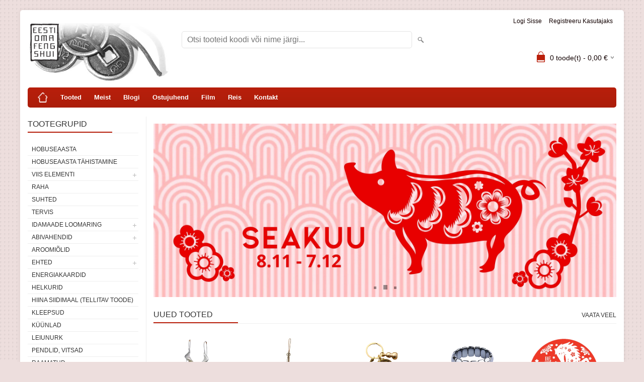

--- FILE ---
content_type: text/html; charset=UTF-8
request_url: https://www.eestiomafengshui.ee/et/a/eeterlik-sandlipuuoli-10ml
body_size: 12138
content:
<!DOCTYPE html>
<html dir="ltr" lang="et">
<head>
<title>Eesti Oma Feng Shui</title>

<meta charset="UTF-8" />
<meta name="keywords" content="ruumikujundus, feng shui, pendel,  pendliõpetus, videokursus, reisid, e-pood, tsoonide mõõtmine, koolitus, karjäär ja õiged valikud, raha ja rahulolu, perekond ja minevik, lapsed, teadmised ja kuulsus,  loovus, taji, teadmised ja töö iseendaga, kalendrid," />
<meta name="description" content="" />
<meta name="author" content="Eesti Oma Feng Shui" />
<meta name="generator" content="ShopRoller.com" />
<meta name="csrf-token" content="G4Nk14ovHuZxtCKuEkMYDMt40nklrK19nlPmUwXX" />

<meta property="og:type" content="website" />
<meta property="og:title" content="Eesti Oma Feng Shui" />
<meta property="og:image" content="https://www.eestiomafengshui.ee/media/eesti-oma-feng-shui/product/Tootegrupid/logo.jpg" />
<meta property="og:url" content="https://www.eestiomafengshui.ee/et/a/eeterlik-sandlipuuoli-10ml" />
<meta property="og:site_name" content="Eesti Oma Feng Shui" />
<meta property="og:description" content="" />

<meta name="HandheldFriendly" content="True" />
<meta name="MobileOptimized" content="320" />
<meta name="viewport" content="width=device-width, initial-scale=1, minimum-scale=1, maximum-scale=1" />

<base href="https://www.eestiomafengshui.ee/" />


<link rel="stylesheet" href="https://www.eestiomafengshui.ee/skin/bigshop/css/all-2922.css" type="text/css" media="screen" />

<script type="text/javascript" src="https://www.eestiomafengshui.ee/skin/bigshop/js/all-2922.js"></script>


<style id="tk-theme-configurator-css" type="text/css">
body { background-image:url(https://www.eestiomafengshui.ee/skin/base/backgrounds/4.png); }
body { background-color:#eddedd; }
#content { font-family:helvetica; }
#content, .product-info .description, .product-info #wishlist-links a, .product-info .product-attributes-wrap { font-size:12px; }
#content { color:#333333; }
h1,h2,h3,h4,h5,h6,.box .box-heading span { font-family:helvetica; }
h1,h2,h3,h4,h5,h6 { color:#444444; }
#menu,#menu > ul > li > div { background-color:#ba1f0b; }
#menu > ul > li > a,#menu > ul > li > div > ul > li > a { color:#FFFFFF; }
#menu > ul > li:hover > a { background-color:#ba1f0b; }
#menu > ul > li:hover > a,#menu > ul > li ul > li > a:hover { color:#ffffff; }
#menu > ul > li > a { font-size:13px; }
#menu > ul > li ul > li > a { font-size:13px; }
.box .box-heading span { color:#333333; }
.box .box-heading { font-size:16px; }
.box .box-heading { border-color:#EEEEEE; }
.box .box-heading span { border-color:#ba1f0b; }
.box-category > ul > li > a, .box-category > ul > li > ul > li a { color:#333333; }
.box-category a:hover { background-color:#F9F9F9; }
.box-category > ul > li > a, .box-content.filter label { font-size:12px; }
.box-category > ul > li > ul > li a { font-size:12px; }
a.button, input.button, button.button, .box-product > div .cart a.button, .box-product > div .cart input.button, .product-grid > div 
											.cart a.button, .product-grid > div .cart input.button, .product-list > div .cart a.button, 
											.product-list > div .cart input.button, .button.gray,
											.button-secondary{ background-color:#555555; }
a.button, input.button, button.button, .box-product > div .cart a.button, .box-product > div .cart input.button, .product-grid > div 
											.cart a.button, .product-grid > div .cart input.button, .product-list > div .cart a.button, 
											.product-list > div .cart input.button, .button.gray,
											.button-secondary { color:#eeeeee; }
a.button:hover, input.button:hover, button.button:hover, .box-product > div .cart a.button:hover, .box-product > div .cart input.button:hover, 
											.product-grid > div .cart a.button:hover, .product-grid > div .cart input.button:hover, 
											.product-list > div .cart a.button:hover, .product-list > div .cart input.button:hover,
											.button-secondary:hover { background-color:#ba1f0b; }
a.button:hover, input.button:hover, button.button:hover, .box-product > div .cart a.button:hover, .box-product > div .cart input.button:hover, 
											.product-grid > div .cart a.button:hover, .product-grid > div .cart input.button:hover, 
											.product-list > div .cart a.button:hover, .product-list > div .cart input.button:hover,
											.button-secondary:hover { color:#ffffff; }
.button, input.button, button.button, .box-product > div .cart a.button, .box-product > div .cart input.button, .product-grid > div 
											.cart a.button, .product-grid > div .cart input.button, .product-list > div .cart a.button, 
											.product-list > div .cart input.button, .button.gray,
											.button-secondary:hover { font-size:12px; }
#button-cart, .button-primary { background-color:#ba1f0b; }
#button-cart, .button-primary { color:#ffffff; }
#button-cart:hover, .button-primary:hover { background-color:#444444; }
#button-cart:hover, .button-primary:hover { color:#ffffff; }
.product-list .price, .product-grid .price, .box-product .price-old, .box-product .price { color:#ba1f0b; }
.product-grid .price-new, .box-product .price-new, .product-list .price-new { color:#ba1f0b; }
.product-list .price-old, .product-grid .price-old, .box-product .price-old { color:#ba1f0b; }
.product-list .price, .product-grid .price, .product-list .price-old, .product-grid .price-old, .box-product .price-old, .box-product .price, .box-product .price-new   { font-size:14px; }
.product-info .price-tag { color:#ffffff; }
.product-info .price-old { color:#ba1f0b; }
.product-info .price-old { font-size:18px; }
.product-info .price-tag { background-color:#ba1f0b; }
.product-info .price { color:#ba1f0b; }
.pagination .links a { background-color:#ffffff; }
.pagination .links a { color:#a3a3a3; }
.pagination .links a { border-color:#eeeeee; }
.pagination .links a:hover { background-color:#ffffff; }
.pagination .links a:hover { color:#ba1f0b; }
.pagination .links a:hover { border-color:#cccccc; }
.pagination .links b { background-color:#ba1f0b; }
.pagination .links b { color:#ffffff; }
.pagination .links b { border-color:#ba1f0b; }
#header #cart .heading h4 { background-color:#ba1f0b; }
#header #cart .heading #cart-total, #header #welcome a, #language, #currency, #header .links { color:#120101; }
#footer { background-color:#bab8af; }
#footer h3 { color:#ffffff; }
#footer .column a { color:#ffffff; }
#footer .column a:hover { color:#ffffff; }
#powered { color:#ffffff; }
#sr-cookie-policy { background-color:#bcbbbb; }
#sr-cookie-policy, #sr-cookie-policy a { color:#ffffff; }
#sr-cookie-policy button { background-color:; }
#sr-cookie-policy button { color:; }
#sr-cookie-policy button:hover { background-color:; }
#sr-cookie-policy button:hover { color:; }
#sr-cookie-policy button { font-size:px; }
</style>
<style id="tk-custom-css" type="text/css">
</style>

<script type="text/javascript">
if(!Roller) var Roller = {};
Roller.config = new Array();
Roller.config['base_url'] = 'https://www.eestiomafengshui.ee/et/';
Roller.config['base_path'] = '/';
Roller.config['cart/addtocart/after_action'] = '1';
Roller.config['skin_url'] = 'https://www.eestiomafengshui.ee/skin/bigshop/';
Roller.config['translate-fill_required_fields'] = 'Palun täida kõik kohustuslikud väljad';
Roller.t = {"form_error_fill_required_fields":"Palun t\u00e4ida k\u00f5ik kohustuslikud v\u00e4ljad","cart_error_no_items_selected":"Vali tooted!"}
</script>


<meta name="facebook-domain-verification" content="21igwbwpsi070wau267xdkzq0iwrk5" />

    <script>
        window.dataLayer = window.dataLayer || [];
        function gtag() { dataLayer.push(arguments); }
        gtag('consent', 'default', {
            'ad_user_data': 'denied',
            'ad_personalization': 'denied',
            'ad_storage': 'denied',
            'analytics_storage': 'denied',
            'wait_for_update': 500,
        });
    </script>

    <!-- Google Tag Manager -->
    <script
        type="text/javascript"
    >(function(w,d,s,l,i){w[l]=w[l]||[];w[l].push({'gtm.start':
                new Date().getTime(),event:'gtm.js'});var f=d.getElementsByTagName(s)[0],
            j=d.createElement(s),dl=l!='dataLayer'?'&l='+l:'';j.async=true;j.src=
            'https://www.googletagmanager.com/gtm.js?id='+i+dl;f.parentNode.insertBefore(j,f);
        })(window,document,'script','dataLayer','GTM-WTT47H38');
    </script>
    <!-- End Google Tag Manager -->

    <script>
        /*
		 *   Called when consent changes. Assumes that consent object contains keys which
		 *   directly correspond to Google consent types.
		 */
        const googleUserConsentListener = function() {
            let consent = this.options;
            gtag('consent', 'update', {
                'ad_user_data': consent.marketing,
                'ad_personalization': consent.marketing,
                'ad_storage': consent.marketing,
                'analytics_storage': consent.analytics
            });
        };

        $('document').ready(function(){
            Roller.Events.on('onUserConsent', googleUserConsentListener);
        });
    </script>

    <!-- Google Tag Manager Events -->
	
    <!-- Global Site Tag (gtag.js) - Google Tag Manager Event listeners -->
	        <script>
            let currency = "eur".toUpperCase();
            let shop = "";

            $(document).bind('sr:cart.changed', function(event, options) {
                let categories = [];
                //if product qty is positive then add
                if (!options || options.quantity_added_to_cart <= 0)
                {
                    //no track remove_from_cart
                    return;
                }

                //take product first category path(taxonomy)
                if (options.product_categories.length > 0)
                {
                    let category_parts = options.product_categories[0].split(" > ")
                    if (category_parts.length > 0) {
                        categories = categories.concat(category_parts);
                    }
                }
                dataLayer.push({ecommerce: null});
                dataLayer.push({
                    event: 'add_to_cart',
                    ecommerce:
                        {
                            currency: currency,
                            value: options.product_price * options.quantity_added_to_cart,
                            items:
                                [
                                    {
                                        item_id: options.product_sku,
                                        item_name: options.product_title,
                                        affiliation: shop,
                                        item_brand: options.product_brand,
                                        item_category: categories[0],
                                        item_category2: categories[1],
                                        item_category3: categories[2],
                                        item_category4: categories[3],
                                        item_category5: categories[4],
                                        price: options.product_price,
                                        quantity: options.quantity_added_to_cart
                                    }
                                ]
                        }
                })
            })
        </script>
	
</head>

<body class="browser-chrome browser-chrome-131.0.0.0 tk-language-et_EE page-template-page-2columns_left content-template-content-index tk-front-page">

<div id="fb-root"></div>
<script type="text/plain" data-category="analytics" async defer crossorigin="anonymous" src="https://connect.facebook.net/et_EE/sdk.js#xfbml=1&version=v11.0&appId=386731248061277&autoLogAppEvents=1"></script>

<!-- Google Tag Manager (noscript) -->
<noscript><iframe src="https://www.googletagmanager.com/ns.html?id=GTM-WTT47H38"
				  height="0" width="0" style="display:none;visibility:hidden"></iframe></noscript>
<!-- End Google Tag Manager (noscript) -->

<div class="main-wrapper">

	<div id="header">
		<div id="welcome">

		
		
				<a href="https://www.eestiomafengshui.ee/et/login">Logi sisse</a>
	
				<a href="https://www.eestiomafengshui.ee/et/account/register">Registreeru kasutajaks</a>        
	

</div>

<div id="header-content-block"></div>

<div id="logo"><a href="https://www.eestiomafengshui.ee/et/home">
			<img src="https://www.eestiomafengshui.ee/media/eesti-oma-feng-shui/product/Tootegrupid/logo.jpg" alt="Eesti Oma Feng Shui" />
	</a></div>

<div id="search"><form id="searchForm" action="https://www.eestiomafengshui.ee/et/search" method="get">
			<input type="hidden" name="page" value="1" />
	<input type="hidden" name="q" value="" />
</form>

<div class="button-search"></div>
<input type="text" id="filter_name" name="filter_name" value="" placeholder="Otsi tooteid koodi või nime järgi..." onClick="this.select();" onKeyDown="this.style.color = '#333';" class="search-autocomplete" />
</div>

		<div id="cart" class="">
		<div class="heading" onclick="window.location='https://www.eestiomafengshui.ee/et/cart'">
			<h4><img width="32" height="32" alt="" src="https://www.eestiomafengshui.ee/skin/bigshop/image/cart-bg.png"></h4>
			<a><span id="cart-total">
				<span id="cart_total_qty">0</span> toode(t) - 
				<span id="cart_total_sum">0,00</span> €
			</span></a>
		</div>
		<div class="content"></div>
	</div>
	</div>

		<div id="menu">
			<span>Menüü</span>
	<ul>

						<li class="home" style="z-index:1100;">
			<a href="https://www.eestiomafengshui.ee/et/home"><span>home</span></a>
		</li>
		
						<li style="z-index:1099;">
			<a href="https://www.eestiomafengshui.ee/et/category">Tooted</a>
		</li>
		
				
						<li class="tk-cms-page-1 tk-cms-page-meist" style="z-index:1097;">
			<a href="https://www.eestiomafengshui.ee/et/p/meist">Meist</a>
			
		</li>
				<li class="tk-cms-page-8 tk-cms-page-blogi" style="z-index:1097;">
			<a href="https://www.eestiomafengshui.ee/et/p/blogi">Blogi</a>
			
		</li>
				<li class="tk-cms-page-2 tk-cms-page-ostujuhend" style="z-index:1097;">
			<a href="https://www.eestiomafengshui.ee/et/p/ostujuhend">Ostujuhend</a>
			
		</li>
				<li class="tk-cms-page-7 tk-cms-page-film" style="z-index:1097;">
			<a href="https://www.seeder.ee/film/">Film</a>
			
		</li>
				<li class="tk-cms-page-4 tk-cms-page-reis" style="z-index:1097;">
			<a href="http://www.seeder.ee/reis/">Reis</a>
			
		</li>
				<li class="tk-cms-page-3 tk-cms-page-kontakt" style="z-index:1097;">
			<a href="https://www.eestiomafengshui.ee/et/p/kontakt">Kontakt</a>
			
		</li>
		
	</ul>
	</div>
	<div id="container">

				<div id="notification">
					</div>

				<div id="column-left">

						
<div class="box category">
	<div class="box-heading"><span>Tootegrupid</span></div>
	<div class="box-content box-category">
		<ul id="custom_accordion">

						
		
		
		<li class="level_0 tk-category-113">
			<a class="nochild " href="https://www.eestiomafengshui.ee/et/c/hobuseaasta">HOBUSEAASTA </a>
		</li>

			
		
		<li class="level_0 tk-category-114">
			<a class="nochild " href="https://www.eestiomafengshui.ee/et/c/hobuseaasta-tahistamine"> Hobuseaasta tähistamine</a>
		</li>

			
		
		<li class="level_0 tk-category-74">
			<a class="cuuchild " href="https://www.eestiomafengshui.ee/et/c/viis-elementi">VIIS ELEMENTI</a> <span class="down"></span>
			<ul>
												
		
		
		<li class="level_1 tk-category-75">
			<a class="nochild " href="https://www.eestiomafengshui.ee/et/c/maa">Maa</a>
		</li>

			
		
		<li class="level_1 tk-category-76">
			<a class="nochild " href="https://www.eestiomafengshui.ee/et/c/metall">Metall</a>
		</li>

			
		
		<li class="level_1 tk-category-77">
			<a class="nochild " href="https://www.eestiomafengshui.ee/et/c/vesi">Vesi</a>
		</li>

			
		
		<li class="level_1 tk-category-78">
			<a class="nochild " href="https://www.eestiomafengshui.ee/et/c/puu">Puu</a>
		</li>

			
		
		<li class="level_1 tk-category-79">
			<a class="nochild " href="https://www.eestiomafengshui.ee/et/c/tuli">Tuli</a>
		</li>

				</ul>
		</li>

				
		
		<li class="level_0 tk-category-67">
			<a class="nochild " href="https://www.eestiomafengshui.ee/et/c/raha">RAHA</a>
		</li>

			
		
		<li class="level_0 tk-category-64">
			<a class="nochild " href="https://www.eestiomafengshui.ee/et/c/suhted">SUHTED</a>
		</li>

			
		
		<li class="level_0 tk-category-65">
			<a class="nochild " href="https://www.eestiomafengshui.ee/et/c/tervis">TERVIS</a>
		</li>

			
		
		<li class="level_0 tk-category-45">
			<a class="cuuchild " href="https://www.eestiomafengshui.ee/et/c/idamaade-loomaring">Idamaade loomaring</a> <span class="down"></span>
			<ul>
												
		
		
		<li class="level_1 tk-category-48">
			<a class="nochild " href="https://www.eestiomafengshui.ee/et/c/rott">Rott</a>
		</li>

			
		
		<li class="level_1 tk-category-58">
			<a class="nochild " href="https://www.eestiomafengshui.ee/et/c/puhvel">Pühvel</a>
		</li>

			
		
		<li class="level_1 tk-category-53">
			<a class="nochild " href="https://www.eestiomafengshui.ee/et/c/tiiger">Tiiger</a>
		</li>

			
		
		<li class="level_1 tk-category-56">
			<a class="nochild " href="https://www.eestiomafengshui.ee/et/c/janes">Jänes</a>
		</li>

			
		
		<li class="level_1 tk-category-54">
			<a class="nochild " href="https://www.eestiomafengshui.ee/et/c/draakon">Draakon</a>
		</li>

			
		
		<li class="level_1 tk-category-46">
			<a class="nochild " href="https://www.eestiomafengshui.ee/et/c/madu">Madu</a>
		</li>

			
		
		<li class="level_1 tk-category-55">
			<a class="nochild " href="https://www.eestiomafengshui.ee/et/c/hobune">Hobune</a>
		</li>

			
		
		<li class="level_1 tk-category-57">
			<a class="nochild " href="https://www.eestiomafengshui.ee/et/c/kits">Kits</a>
		</li>

			
		
		<li class="level_1 tk-category-52">
			<a class="nochild " href="https://www.eestiomafengshui.ee/et/c/ahv">Ahv</a>
		</li>

			
		
		<li class="level_1 tk-category-51">
			<a class="nochild " href="https://www.eestiomafengshui.ee/et/c/kukk-1">Kukk</a>
		</li>

			
		
		<li class="level_1 tk-category-49">
			<a class="nochild " href="https://www.eestiomafengshui.ee/et/c/koer">Koer</a>
		</li>

			
		
		<li class="level_1 tk-category-47">
			<a class="nochild " href="https://www.eestiomafengshui.ee/et/c/siga">Siga</a>
		</li>

				</ul>
		</li>

				
		
		<li class="level_0 tk-category-22">
			<a class="cuuchild " href="https://www.eestiomafengshui.ee/et/c/abivahendid">Abivahendid</a> <span class="down"></span>
			<ul>
												
		
		
		<li class="level_1 tk-category-104">
			<a class="nochild " href="https://www.eestiomafengshui.ee/et/c/orgoniitenergias-puramiid">Orgoniitenergias püramiid </a>
		</li>

			
		
		<li class="level_1 tk-category-112">
			<a class="nochild " href="https://www.eestiomafengshui.ee/et/c/abikaardid-1">Abikaardid</a>
		</li>

			
		
		<li class="level_1 tk-category-96">
			<a class="nochild " href="https://www.eestiomafengshui.ee/et/c/aktiveerijad">Aktiveerijad</a>
		</li>

			
		
		<li class="level_1 tk-category-97">
			<a class="nochild " href="https://www.eestiomafengshui.ee/et/c/feng-shui-riputised">Feng shui riputised</a>
		</li>

			
		
		<li class="level_1 tk-category-95">
			<a class="nochild " href="https://www.eestiomafengshui.ee/et/c/kaitse">Kaitse</a>
		</li>

			
		
		<li class="level_1 tk-category-94">
			<a class="nochild " href="https://www.eestiomafengshui.ee/et/c/laadijad">Laadijad</a>
		</li>

				</ul>
		</li>

				
		
		<li class="level_0 tk-category-25">
			<a class="nochild " href="https://www.eestiomafengshui.ee/et/c/aroomiolid">Aroomiõlid</a>
		</li>

			
		
		<li class="level_0 tk-category-27">
			<a class="cuuchild " href="https://www.eestiomafengshui.ee/et/c/ehted">Ehted</a> <span class="down"></span>
			<ul>
												
		
		
		<li class="level_1 tk-category-92">
			<a class="nochild " href="https://www.eestiomafengshui.ee/et/c/feng-shui-talismanid-tiibetist">Feng shui talismanid Tiibetist</a>
		</li>

			
		
		<li class="level_1 tk-category-72">
			<a class="nochild " href="https://www.eestiomafengshui.ee/et/c/kaevorud-ja-kaelakeed">Käevõrud ja kaelakeed</a>
		</li>

			
		
		<li class="level_1 tk-category-69">
			<a class="nochild " href="https://www.eestiomafengshui.ee/et/c/korvarongad">Kõrvarõngad</a>
		</li>

			
		
		<li class="level_1 tk-category-73">
			<a class="nochild " href="https://www.eestiomafengshui.ee/et/c/parlid">Pärlid</a>
		</li>

			
		
		<li class="level_1 tk-category-68">
			<a class="nochild " href="https://www.eestiomafengshui.ee/et/c/rinnanoelad">Rinnanõelad</a>
		</li>

			
		
		<li class="level_1 tk-category-70">
			<a class="nochild " href="https://www.eestiomafengshui.ee/et/c/ripatsid">Ripatsid</a>
		</li>

			
		
		<li class="level_1 tk-category-90">
			<a class="nochild " href="https://www.eestiomafengshui.ee/et/c/sormused">Sõrmused</a>
		</li>

			
		
		<li class="level_1 tk-category-71">
			<a class="nochild " href="https://www.eestiomafengshui.ee/et/c/ehted-meestele">Ehted meestele</a>
		</li>

				</ul>
		</li>

				
		
		<li class="level_0 tk-category-13">
			<a class="nochild " href="https://www.eestiomafengshui.ee/et/c/energiakaardid">Energiakaardid</a>
		</li>

			
		
		<li class="level_0 tk-category-15">
			<a class="nochild " href="https://www.eestiomafengshui.ee/et/c/helkurid">Helkurid</a>
		</li>

			
		
		<li class="level_0 tk-category-31">
			<a class="nochild " href="https://www.eestiomafengshui.ee/et/c/hiina-siidimaal-tellitav-toode">Hiina siidimaal (tellitav toode)</a>
		</li>

			
		
		<li class="level_0 tk-category-17">
			<a class="nochild " href="https://www.eestiomafengshui.ee/et/c/kleepsud">Kleepsud</a>
		</li>

			
		
		<li class="level_0 tk-category-2">
			<a class="nochild " href="https://www.eestiomafengshui.ee/et/c/kuunlad">Küünlad</a>
		</li>

			
		
		<li class="level_0 tk-category-61">
			<a class="nochild " href="https://www.eestiomafengshui.ee/et/c/leiunurk">Leiunurk</a>
		</li>

			
		
		<li class="level_0 tk-category-63">
			<a class="nochild " href="https://www.eestiomafengshui.ee/et/c/pendlid-vitsad">Pendlid, vitsad</a>
		</li>

			
		
		<li class="level_0 tk-category-14">
			<a class="nochild " href="https://www.eestiomafengshui.ee/et/c/raamatud">Raamatud</a>
		</li>

			
		
		<li class="level_0 tk-category-60">
			<a class="nochild " href="https://www.eestiomafengshui.ee/et/c/rahakass">Rahakass</a>
		</li>

			
		
		<li class="level_0 tk-category-39">
			<a class="nochild " href="https://www.eestiomafengshui.ee/et/c/purskkaevud">Purskkaevud </a>
		</li>

			
		
		<li class="level_0 tk-category-29">
			<a class="nochild " href="https://www.eestiomafengshui.ee/et/c/tellitavad-kujud">Tellitavad kujud</a>
		</li>

			
		
		<li class="level_0 tk-category-98">
			<a class="nochild " href="https://www.eestiomafengshui.ee/et/c/tervisepudelid">Tervisepudelid</a>
		</li>

			
		
		<li class="level_0 tk-category-44">
			<a class="nochild " href="https://www.eestiomafengshui.ee/et/c/tuulekellad-ja-kellukesed">Tuulekellad ja kellukesed</a>
		</li>

			
		
		<li class="level_0 tk-category-26">
			<a class="nochild " href="https://www.eestiomafengshui.ee/et/c/viirukid-ja-viirukihoidjad">Viirukid ja viirukihoidjad</a>
		</li>

	
		</ul>
	</div>
</div>

<script type="text/javascript">
$(document).ready(function() {
	$('#custom_accordion').customAccordion({
		classExpand : 'cid18',
		menuClose: false,
		autoClose: true,
		saveState: false,
		disableLink: false,		
		autoExpand: true
	});
});
</script>
		
				
				<div class="box">
			<div class="box-heading"><span>Kaubamärgid</span></div>
			<div class="box-content box-category">
				<ul>
				
					<li><a href="https://www.eestiomafengshui.ee/et/b/eofs" class="nochild ">EOFS</a></li>

												</ul>
			</div>
		</div>

	
		
		
	<div class="box sidebar-onsale-block">

						<div class="box-heading">
			<span>Sooduspakkumised</span>
		</div>
		
				<div class="box-content">
			<div class="box-product">
				
				        <div>
                    <div class="image">
                        
          	          	
          	          	<a href="https://www.eestiomafengshui.ee/et/a/maagiline-ehe-julgus-minna-edasi"><img src="https://www.eestiomafengshui.ee/media/eesti-oma-feng-shui/.product-image/large/ehted/julgus_minna_edasi-removebg-preview.png" alt="Maagiline ehe JULGUS MINNA EDASI" /></a>
          </div>
          <div class="name">
            <a href="https://www.eestiomafengshui.ee/et/a/maagiline-ehe-julgus-minna-edasi">Maagiline ehe JULGUS MINNA EDASI</a>
            <div class="attributes">

                                          <span class="label">Tootekood:</span> EH216              
                            
                                             , &nbsp; <span class="label">Laoseis:</span> 3              
                            
            </div>
          </div>
          <div class="description">
          	          		<p style="text-align: justify;"><span style="font-family: arial, helvetica, sans-serif; font-size: small;">Akvamariinist ja hõbedast valmistatud merekarbiga käevõru, ümbermõõdule 18cm. Kivi läbimõõt 5,5mm ka merekarbi suurus 10mm x 8mm.</span></p>
<p style="text-align: justify;"><span style="color: #000000;"><strong><span style="font-family: arial, helvetica, sans-serif; font-size: small;">AKVAMARIIN </span></strong><span style="font-family: arial, helvetica, sans-serif; font-size: small;">kannab endas tugevat Vee stiihiat,</span><span style="font-family: arial, helvetica, sans-serif; font-size: small;"> andes inimesele vastupidavust ja julgust teha valikuid. </span></span></p>
<p style="text-align: justify;"><strong style="font-family: arial, helvetica, sans-serif; font-size: small;"><strong>NB!</strong> Ehet kandes tuleb väestada see soovi, taotlusega – miks sa seda kannad? Kui soovid oma taotlusele veelgi väge lisada, siis aseta ehe 5 minutiks kümmenurgale laadima.</strong></p>          	          </div>

                    <div class="price">
	            	              <span class="price-new">9,93 &euro; <span class="discount-percent">(-72%)</span></span>
	              <span class="price-old">35,46 &euro;</span>
	                      </div>
          
          <div class="cart">
                    
			<form class="addToCartForm">
				<input type="hidden" name="article_id" value="2497">
				<input type="text" name="qty" value="1" size="2" class="input-qti" />
				<a href="javascript:void(0)" class="button addToCartBtn"><span>Lisa korvi</span></a>
			</form>

		  		            </div>
        </div>	
				
				        <div>
                    <div class="image">
                        
          	          	
          	          	<a href="https://www.eestiomafengshui.ee/et/a/raamat-edu-votmed-janesaastal"><img src="https://www.eestiomafengshui.ee/media/eesti-oma-feng-shui/.product-image/large/product/J%C3%A4nese%20aasta/raamat.png" alt="Raamat EDU VÕTMED JÄNESEAASTAL" /></a>
          </div>
          <div class="name">
            <a href="https://www.eestiomafengshui.ee/et/a/raamat-edu-votmed-janesaastal">Raamat EDU VÕTMED JÄNESEAASTAL</a>
            <div class="attributes">

                                          <span class="label">Tootekood:</span> JA36              
                            
                                             , &nbsp; <span class="label">Laoseis:</span> 3              
                            
            </div>
          </div>
          <div class="description">
          	          		<p style="text-align: justify;"><span style="font-family: arial, helvetica, sans-serif; font-size: small;">2023.aasta 22. jaanuaril algab musta yin vesijänese aasta. </span></p>
<p style="text-align: justify;"><span style="font-family: arial, helvetica, sans-serif; font-size: small;">Selles raamatus anname ülevaate missugused enrgiad seda aastat kujundavad ning kuidas need mõjutavad erinevate loomamärkide käitumist. Kuidas ennast kaitsta ja oma soove tegevuste ja kodu kaudu aktiveerida.</span></p>          	          </div>

                    <div class="price">
	            	              <span class="price-new">11,00 &euro; <span class="discount-percent">(-57%)</span></span>
	              <span class="price-old">25,50 &euro;</span>
	                      </div>
          
          <div class="cart">
                    
			<form class="addToCartForm">
				<input type="hidden" name="article_id" value="2849">
				<input type="text" name="qty" value="1" size="2" class="input-qti" />
				<a href="javascript:void(0)" class="button addToCartBtn"><span>Lisa korvi</span></a>
			</form>

		  		            </div>
        </div>	
				
				        <div>
                    <div class="image">
                        
          	          	
          	          	<a href="https://www.eestiomafengshui.ee/et/a/edu-votmed-maoaastal"><img src="https://www.eestiomafengshui.ee/media/eesti-oma-feng-shui/.product-image/large/product/MAOAASTA/maoaasta-removebg-preview.png" alt="Raamat EDU VÕTMED MAOAASTAL " /></a>
          </div>
          <div class="name">
            <a href="https://www.eestiomafengshui.ee/et/a/edu-votmed-maoaastal">Raamat EDU VÕTMED MAOAASTAL </a>
            <div class="attributes">

                                          <span class="label">Tootekood:</span> MA01              
                            
                                             , &nbsp; <span class="label">Laoseis:</span> 40              
                            
            </div>
          </div>
          <div class="description">
          	          		          	          </div>

                    <div class="price">
	            	              <span class="price-new">11,00 &euro; <span class="discount-percent">(-62%)</span></span>
	              <span class="price-old">29,00 &euro;</span>
	                      </div>
          
          <div class="cart">
                    
			<form class="addToCartForm">
				<input type="hidden" name="article_id" value="3021">
				<input type="text" name="qty" value="1" size="2" class="input-qti" />
				<a href="javascript:void(0)" class="button addToCartBtn"><span>Lisa korvi</span></a>
			</form>

		  		            </div>
        </div>	
				
				        <div>
                    <div class="image">
                        
          	          	
          	          	<a href="https://www.eestiomafengshui.ee/et/a/maagiline-abivahend-tegutsemisejoud"><img src="https://www.eestiomafengshui.ee/media/eesti-oma-feng-shui/.product-image/large/ehted/munad.png" alt="Maagiline abivahend TEGUTSEMISJÕUD" /></a>
          </div>
          <div class="name">
            <a href="https://www.eestiomafengshui.ee/et/a/maagiline-abivahend-tegutsemisejoud">Maagiline abivahend TEGUTSEMISJÕUD</a>
            <div class="attributes">

                                          <span class="label">Tootekood:</span> DA22              
                            
                                             , &nbsp; <span class="label">Laoseis:</span> 1              
                            
            </div>
          </div>
          <div class="description">
          	          		<p style="text-align: justify;"><span style="font-family: arial, helvetica, sans-serif; font-size: small;">Verekivist ehk heliotroobist valmistatud abivahend nn <strong>töömuna</strong>. Munade suurused: </span></p>
<p><span style="font-family: arial, helvetica, sans-serif; font-size: small;">A)45x30mm</span><br><span style="font-family: arial, helvetica, sans-serif; font-size: small;">B)40x25mm</span><br><span style="font-family: arial, helvetica, sans-serif; font-size: small;">C)35x20mm</span></p>
<p style="text-align: justify;"><span style="font-family: arial, helvetica, sans-serif; font-size: small;">Kui sa oled uue projektiga juba alustanud ning soovid hoogu ja võimalusi juurde tuua, siis paiguta verekivist muna kas töölauale Tuleviku  ehk loovuse tsooni (vaata joonist) või kabinetis <span style="text-decoration: underline;"><a href="https://www.seeder.ee/artikkel-perekond-sugupuu-ja-minevik/">Tuleviku ehk loovuse tsooni</a></span>.</span></p>
<p style="text-align: justify;"><span style="font-family: arial, helvetica, sans-serif; font-size: small;"><strong>NB! Abivahendit kasutades tuleb väestada see soovi, taotlusega – miks sa seda kasutad? Ja siis, et lisada soovile jõudu ja väge, aseta abivahend 5 minutiks  kümmenurgale.</strong></span></p>          	          </div>

                    <div class="price">
	            	              <span class="price-new">6,94 &euro; <span class="discount-percent">(-60%)</span></span>
	              <span class="price-old">Al. 17,36 &euro;</span>
	                      </div>
          
          <div class="cart">
                    
			<a href="https://www.eestiomafengshui.ee/et/a/maagiline-abivahend-tegutsemisejoud" class="button"><span>Vaata toodet</span></a>

                    </div>
        </div>	
				
				        <div>
                    <div class="image">
                        
          	          	
          	          	<a href="https://www.eestiomafengshui.ee/et/a/raamat-edu-votmed-draakoniaastal"><img src="https://www.eestiomafengshui.ee/media/eesti-oma-feng-shui/.product-image/large/product/Draakoniaasta/draakoniaasta-removebg-preview%20%282%29.png" alt="Raamat EDU VÕTMED DRAAKONIAASTAL" /></a>
          </div>
          <div class="name">
            <a href="https://www.eestiomafengshui.ee/et/a/raamat-edu-votmed-draakoniaastal">Raamat EDU VÕTMED DRAAKONIAASTAL</a>
            <div class="attributes">

                                          <span class="label">Tootekood:</span> DA01              
                            
                                             , &nbsp; <span class="label">Laoseis:</span> 31              
                            
            </div>
          </div>
          <div class="description">
          	          		<p><span style="font-family: arial, helvetica, sans-serif; font-size: small;">Selles raamatus anname ülevaate missugused energiad seda aastat kujundavad ning kuidas need mõjutavad erinevate loomamärkide käitumist. Kuidas ennast kaitsta ja oma soove tegevuste ja kodu kaudu aktiveerida.</span></p>
<p><span style="font-family: arial, helvetica, sans-serif; font-size: small;"> </span></p>          	          </div>

                    <div class="price">
	            	              <span class="price-new">11,00 &euro; <span class="discount-percent">(-62%)</span></span>
	              <span class="price-old">29,00 &euro;</span>
	                      </div>
          
          <div class="cart">
                    
			<form class="addToCartForm">
				<input type="hidden" name="article_id" value="2881">
				<input type="text" name="qty" value="1" size="2" class="input-qti" />
				<a href="javascript:void(0)" class="button addToCartBtn"><span>Lisa korvi</span></a>
			</form>

		  		            </div>
        </div>	
				
										<a href="https://www.eestiomafengshui.ee/et/product/onsale">Vaata veel</a>
						</div>
		</div>
	</div>





		
	<div class="box">

					
				
		
			<p><a href="http://www.eformular.com/janno/kodu-kysimus.html"><img alt="" src="../media/eesti-oma-feng-shui/product/Tootegrupid/5kodujaoks_190x67.jpg" height="83" width="223" /></a></p>
<p>&nbsp;</p>
<p>&nbsp;</p>
		
				
	
	</div>

		
<div class="box" style="width:225px; overflow:hidden;"><div class="fb-like-box" 
 data-href="https://www.facebook.com/EestiFengShuiEpood/" 
 data-width="225" 
 data-height="310" 
 data-colorscheme="light" 
  data-show-faces="false" 
 data-stream="1" 
 data-header="false"></div></div>

		

<div class="box box-ml-subscribe">
	<div class="box-heading"><span>Liitu uudiskirjaga</span></div>
	<div class="box-content">
				<form id="mailinglistSubscribeForm">
			<input type="text" name="email" placeholder="Sinu e-posti aadress..." />
			<a href="#" class="button mailinglistSubscribeBtn"><span>Liitu</span></a>
		</form>
	</div>
</div>
<script type="text/javascript">
$(function()
{
	// Subscribe
	$('.mailinglistSubscribeBtn').bind('click', function(e)
	{
		e.preventDefault();
		$.ajax({
			url		: 'https://www.eestiomafengshui.ee/et/mailinglist/subscribe',
			type	: 'POST',
			data	: $('form#mailinglistSubscribeForm').serializeArray(),
			error	: function(jqXHR, textStatus, errorThrown) {
				alert('viga: '+errorThrown);
			},
			success	: function(data) {
				if(data.status == 'success')
				{
					// Success
					alert(data.message);
				}
				else
				{
					// Error
					alert(data.message);
				}
			}
		});
	});
});
</script>


		</div>

		 
		<div id="content">

						
						<div class="center-col">

		
		<div class="frontpage_content_1">
					
				
		
			<div>&nbsp;</div>
		
				
	
		</div>
<link rel="stylesheet" href="https://www.eestiomafengshui.ee/skin/bigshop/nivo-slider/nivo-slider.css" type="text/css" media="screen" />
<script type="text/javascript" src="https://www.eestiomafengshui.ee/skin/bigshop/../default/nivo-slider/jquery.nivo.slider.pack.js"></script>

<div class="slider-wrapper theme-default">
			<div id="slider-1" class="nivoSlider">
						
									<img src="https://www.eestiomafengshui.ee/media/eesti-oma-feng-shui/general/jõulumüük2.png" data-thumb="https://www.eestiomafengshui.ee/media/eesti-oma-feng-shui/general/jõulumüük2.png" alt="" />
					
									
									<img src="https://www.eestiomafengshui.ee/media/eesti-oma-feng-shui/general/3.jpg" data-thumb="https://www.eestiomafengshui.ee/media/eesti-oma-feng-shui/general/3.jpg" alt="" />
					
									
									<a href="https://www.eestiomafengshui.ee/et/c/helkurid"><img src="https://www.eestiomafengshui.ee/media/eesti-oma-feng-shui/general/helkurid.png" data-thumb="https://www.eestiomafengshui.ee/media/eesti-oma-feng-shui/general/helkurid.png" alt="" /></a>
					
							</div>
	</div>
<script type="text/javascript">
<!--
$(document).ready(function() {
	$('#slider-1').nivoSlider({
		effect				: 'random',
		animSpeed			: 500,
		pauseTime			: 3000,
		directionNav		: true,
		controlNav			: true,
		controlNavThumbs	: false,
		pauseOnHover		: true	});
});
-->
</script>
		<div class="frontpage_banner_1">
					
				
		
				
	
		</div>

		<div class="frontpage_banner_2">
					
				
		
				
	
		</div>

		
	<div class="box new-products">
		<div class="box-heading">
			<span>Uued tooted</span>

						<a href="https://www.eestiomafengshui.ee/et/product/new">Vaata veel</a>
					</div>
		<div class="box-content product-grid">
									
					
<div>
	<div class="image">

				
		<a href="https://www.eestiomafengshui.ee/et/a/maagiline-ehe-tulioite-vaikne-vaarikus-korvarongad">

						
						<img src="https://www.eestiomafengshui.ee/media/eesti-oma-feng-shui/.product-image/small/product/Hobuseaasta/kalla%20k%C3%B5rvar%C3%B5ngad%20taustata%20%C3%B5igemast%20%C3%B5igem.png" alt="Maagiline ehe TULIÕITE VAIKNE VÄÄRIKUS (kõrvarõngad)" />

		</a>
	</div>
	<div class="name"><a href="https://www.eestiomafengshui.ee/et/a/maagiline-ehe-tulioite-vaikne-vaarikus-korvarongad">Maagiline ehe TULIÕITE VAIKNE VÄÄRIKUS (kõrvarõngad)</a></div>
	<div class="description">
					<p class="MsoNormal" style="text-align: justify;"><span lang="ET" style="font-family: arial, helvetica, sans-serif; font-size: 10pt;">Kalla õie kujulised kõrvarõngad, hõbedase tooniga, kaunistused kuldse tooniga.</span></p>
<p class="MsoNormal" style="text-align: justify;"><span lang="ET" style="font-family: arial, helvetica, sans-serif; font-size: 10pt;">Kõrvarõnga mõõdud:</span></p>
<ol style="text-align: justify;">
<li class="MsoNormal" style="font-family: arial, helvetica, sans-serif; font-size: 10pt;"><span lang="ET" style="font-family: arial, helvetica, sans-serif; font-size: 10pt;">suuremad 1,7 cm x 4 cm </span></li>
<li class="MsoNormal" style="font-family: arial, helvetica, sans-serif; font-size: 10pt;"><span lang="ET" style="font-family: arial, helvetica, sans-serif; font-size: 10pt;">väiksemad 1,2 cm x 4 cm.</span></li>
</ol>
<p class="MsoNormal" style="text-align: justify;"><span style="font-family: arial, helvetica, sans-serif; font-size: 10pt;"><span lang="ET"><strong>Kalla on hobuseaasta lill</strong>. </span></span></p>
<p class="MsoNormal" style="text-align: justify;"><span lang="ET" style="font-family: arial, helvetica, sans-serif; font-size: 10pt;">NB! Ehet kandes tuleb väestada see soovi, taotlusega – miks sa seda kannad?</span></p>				<div class="attributes">

										<span class="label">Tootekood:</span> HA51			
						
										, &nbsp; <span class="label">Laoseis:</span> 5			
						
						
		</div>
	</div>

		<div class="price">
							49,00 &euro;							</div>
	
	<div class="cart">

				
			<a href="https://www.eestiomafengshui.ee/et/a/maagiline-ehe-tulioite-vaikne-vaarikus-korvarongad" class="button "><span>Vaata toodet</span></a>

				
				
		
	</div>
</div>

												
					
<div>
	<div class="image">

				
		<a href="https://www.eestiomafengshui.ee/et/a/maagiline-abivahend-minu-kaitstud-kodu">

						
						<img src="https://www.eestiomafengshui.ee/media/eesti-oma-feng-shui/.product-image/small/product/Laadijad/kaitsekelluke.jpg" alt="Maagiline abivahend MINU KAITSTUD KODU" />

		</a>
	</div>
	<div class="name"><a href="https://www.eestiomafengshui.ee/et/a/maagiline-abivahend-minu-kaitstud-kodu">Maagiline abivahend MINU KAITSTUD KODU</a></div>
	<div class="description">
					<p class="MsoNormal" style="text-align: justify;"><span lang="ET" style="font-family: arial, helvetica, sans-serif; font-size: 10pt;">Kaitsekelluke halva silma, halva sõna, negatiivse energia vastu. Riputis pannakse peaukse lähedusse, värava lähedusse või akna lähedusse. Riputise kogupikkus on 30 cm. Kellukesed on omavahel ühendatud takuse paele abil.</span></p>
<p class="MsoNormal" style="text-align: justify;"><span lang="ET" style="font-family: arial, helvetica, sans-serif; font-size: 10pt;">NB! Abivahendit kasutades tuleb väestada see soovi, taotlusega – miks sa seda kasutad?</span></p>				<div class="attributes">

										<span class="label">Tootekood:</span> Av100			
						
										, &nbsp; <span class="label">Laoseis:</span> 6			
						
						
		</div>
	</div>

		<div class="price">
							24,00 &euro;							</div>
	
	<div class="cart">

				
			<form class="addToCartForm">
<!-- Debug Roller_Article_Block_Item 1                -->
				<input type="hidden" name="article_id" value="3284">
									<input type="hidden" name="qty" value="1" size="2" class="input-qti" />
								<input type="button" value="Lisa korvi" class="button addToCartBtn productList " />
			</form>

						
				
		
	</div>
</div>

												
					
<div>
	<div class="image">

				
		<a href="https://www.eestiomafengshui.ee/et/a/maagiline-abivahend-stabiilse-kulluse-kandja">

						
						<img src="https://www.eestiomafengshui.ee/media/eesti-oma-feng-shui/.product-image/small/ehted/hobuse%20v%C3%B5tmehoidja%20rahaleht%20ja%20tervisek%C3%B5rvits.png" alt="Maagiline abivahend  STABIILSE KÜLLUSE KANDJA" />

		</a>
	</div>
	<div class="name"><a href="https://www.eestiomafengshui.ee/et/a/maagiline-abivahend-stabiilse-kulluse-kandja">Maagiline abivahend  STABIILSE KÜLLUSE KANDJA</a></div>
	<div class="description">
					<p style="text-align: justify;"><span lang="ET" style="font-family: arial, helvetica, sans-serif; font-size: 10pt;">Hobuse ripats (võtmehoidja) kogupikkusega 6,5 cm ja kaaluga 22 g, kuldse tooniga.</span></p>
<p style="text-align: justify;"><span lang="ET" style="font-family: arial, helvetica, sans-serif; font-size: 10pt;">Abivahendit saab kasutada nii võtmehoidjana, aga ka riputada ukse külge, lambi külge, koti külge, riietuseseme külge, autos peegli jne külge.</span></p>
<p class="MsoNormal" style="text-align: justify;"><span lang="ET" style="font-family: arial, helvetica, sans-serif; font-size: 10pt;"><strong>NB! </strong>Abivahendit kasutades tuleb väestada see soovi, taotlusega – miks sa seda kasutad?</span></p>				<div class="attributes">

										<span class="label">Tootekood:</span> HA47			
						
										, &nbsp; <span class="label">Laoseis:</span> 29			
						
						
		</div>
	</div>

		<div class="price">
							11,00 &euro;							</div>
	
	<div class="cart">

				
			<form class="addToCartForm">
<!-- Debug Roller_Article_Block_Item 1                -->
				<input type="hidden" name="article_id" value="3275">
									<input type="hidden" name="qty" value="1" size="2" class="input-qti" />
								<input type="button" value="Lisa korvi" class="button addToCartBtn productList " />
			</form>

						
				
		
	</div>
</div>

												
					
<div>
	<div class="image">

				
		<a href="https://www.eestiomafengshui.ee/et/a/maagiline-ehe-tule-vagi-minu-kehas">

						
						<img src="https://www.eestiomafengshui.ee/media/eesti-oma-feng-shui/.product-image/small/product/Hobuseaasta/tule%20v%C3%A4gi.png" alt="Maagiline ehe  TERVISE VÄGI MINU KEHAS" />

		</a>
	</div>
	<div class="name"><a href="https://www.eestiomafengshui.ee/et/a/maagiline-ehe-tule-vagi-minu-kehas">Maagiline ehe  TERVISE VÄGI MINU KEHAS</a></div>
	<div class="description">
					<p class="MsoNormal" style="text-align: justify;"><span lang="ET" style="font-family: arial, helvetica, sans-serif; font-size: 10pt;">Salapäraselt säravatest kandilistest hematiidi kividest käevõru mõõtudega 10mm x 18mm. Käevõru ümbermõõdule 18-19,5 cm. </span></p>
<p class="MsoNormal" style="text-align: justify;"><span style="font-family: arial, helvetica, sans-serif; font-size: 10pt;"><strong><span lang="ET">NB! Hematiit on hobuseaasta tervisekivi.</span></strong></span></p>
<p class="MsoNormal" style="text-align: justify;"><span lang="ET" style="font-family: arial, helvetica, sans-serif; font-size: 10pt;">NB! Ehet kandes tuleb väestada see soovi, taotlusega – miks sa seda kannad?</span></p>				<div class="attributes">

										<span class="label">Tootekood:</span> HA39			
						
										, &nbsp; <span class="label">Laoseis:</span> 5			
						
						
		</div>
	</div>

		<div class="price">
							21,00 &euro;							</div>
	
	<div class="cart">

				
			<form class="addToCartForm">
<!-- Debug Roller_Article_Block_Item 1                -->
				<input type="hidden" name="article_id" value="3264">
									<input type="hidden" name="qty" value="1" size="2" class="input-qti" />
								<input type="button" value="Lisa korvi" class="button addToCartBtn productList " />
			</form>

						
				
		
	</div>
</div>

												
					
<div>
	<div class="image">

				
		<a href="https://www.eestiomafengshui.ee/et/a/hobuseaasta-tahistamine-haapsalus">

						
						<img src="https://www.eestiomafengshui.ee/media/eesti-oma-feng-shui/.product-image/small/product/Hobuseaasta/tulihobune%20kutsesse.png" alt="Hobuseaasta tähistamine Haapsalus  22.02" />

		</a>
	</div>
	<div class="name"><a href="https://www.eestiomafengshui.ee/et/a/hobuseaasta-tahistamine-haapsalus">Hobuseaasta tähistamine Haapsalus  22.02</a></div>
	<div class="description">
					<p><span style="font-family: arial, helvetica, sans-serif; font-size: 10pt;">AEG           Pühapäev 22.veebruar 2026 kl.14.00-16.00</span></p>
<p><span style="font-family: arial, helvetica, sans-serif; font-size: 10pt;">KOHT        Haapsalu kultuurimajas, Posti t 3, rõdusaal</span></p>
<p><span style="font-family: arial, helvetica, sans-serif; font-size: 10pt;">MAKSUMUS   <strong>30 €</strong><strong>(hind sisaldab ürituse töövihikut)</strong></span></p>
<p style="text-align: left;" align="center"><span style="font-family: arial, helvetica, sans-serif; font-size: 10pt;">Üritusele registreerimisel saab valida kahe tasumise viisi vahel:</span></p>
<ul>
<li style="text-align: left; font-family: arial, helvetica, sans-serif; font-size: 10pt;"><span style="font-family: arial, helvetica, sans-serif; font-size: 10pt;">tasud registreerimisel korraga osalustasu summas <strong>30 eurot</strong></span></li>
<li style="text-align: left; font-family: arial, helvetica, sans-serif; font-size: 10pt;"><span style="font-family: arial, helvetica, sans-serif; font-size: 10pt;">maksad kahes osas: tasud <strong>15 eurot</strong> registreerimistasu, mida ei tagastata  ja ürituse toimumise ajal tasud <strong>15 eurot </strong>(ülekandega, terminaliga, sularahaga)</span></li>
</ul>
<p><strong><span style="font-family: arial, helvetica, sans-serif; font-size: 10pt;">NB! Kohtade arv on piiratud! Registreerimine vajalik!</span></strong></p>				<div class="attributes">

										<span class="label">Tootekood:</span> HT09			
						
										, &nbsp; <span class="label">Laoseis:</span> 20			
						
						
		</div>
	</div>

		<div class="price">
							Al. 15,00 &euro;							</div>
	
	<div class="cart">

				
			<a href="https://www.eestiomafengshui.ee/et/a/hobuseaasta-tahistamine-haapsalus" class="button "><span>Vaata toodet</span></a>

				
				
		
	</div>
</div>

												
					
<div>
	<div class="image">

				
		<a href="https://www.eestiomafengshui.ee/et/a/maagiline-ehe-hobuseraud-%E2%80%93-onne-ja-kaitse-varav-korvarongad">

						
						<img src="https://www.eestiomafengshui.ee/media/eesti-oma-feng-shui/.product-image/small/product/Hobuseaasta/hobuserauad%20k%C3%B5rvar%C3%B5ngad%20taustata%201.png" alt="Maagiline ehe HOBUSERAUD – õnne ja kaitse värav (kõrvarõngad)" />

		</a>
	</div>
	<div class="name"><a href="https://www.eestiomafengshui.ee/et/a/maagiline-ehe-hobuseraud-%E2%80%93-onne-ja-kaitse-varav-korvarongad">Maagiline ehe HOBUSERAUD – õnne ja kaitse värav (kõrvarõngad)</a></div>
	<div class="description">
					<p style="text-align: justify;"><span lang="ET" style="font-family: arial, helvetica, sans-serif; font-size: 10pt;">Hõbedast tooni kõrvarõngad hobuseraud mõõtudega 12mm  x 14 mm ja kõrvarõnga kogupikkus 30 mm.</span></p>
<p style="text-align: justify;"><span lang="ET" style="font-family: arial, helvetica, sans-serif; font-size: 10pt;">Kõrvarõngas on kujutatud hobuserauda, milles jookseb hobune.</span></p>
<p style="text-align: justify;"><span lang="ET" style="font-family: arial, helvetica, sans-serif; font-size: 10pt;"><strong>NB!</strong> Ehet kandes tuleb väestada see soovi, taotlusega – miks sa seda kannad?</span></p>				<div class="attributes">

										<span class="label">Tootekood:</span> HA41			
						
										, &nbsp; <span class="label">Laoseis:</span> 4			
						
						
		</div>
	</div>

		<div class="price">
							12,00 &euro;							</div>
	
	<div class="cart">

				
			<form class="addToCartForm">
<!-- Debug Roller_Article_Block_Item 1                -->
				<input type="hidden" name="article_id" value="3266">
									<input type="hidden" name="qty" value="1" size="2" class="input-qti" />
								<input type="button" value="Lisa korvi" class="button addToCartBtn productList " />
			</form>

						
				
		
	</div>
</div>

												
					
<div>
	<div class="image">

				
		<a href="https://www.eestiomafengshui.ee/et/a/maagiline-abivahend-sudame-energia-tuulevurr">

						
						<img src="https://www.eestiomafengshui.ee/media/eesti-oma-feng-shui/.product-image/small/product/Laadijad/tuulevurr_tervis_taustata-%C3%95IGE.png" alt="Maagiline abivahend SÜDAME ENERGIA (tuulevurr)" />

		</a>
	</div>
	<div class="name"><a href="https://www.eestiomafengshui.ee/et/a/maagiline-abivahend-sudame-energia-tuulevurr">Maagiline abivahend SÜDAME ENERGIA (tuulevurr)</a></div>
	<div class="description">
					<p class="MsoNormal" style="text-align: justify;"><span lang="ET" style="font-family: arial, helvetica, sans-serif; font-size: 10pt;">Õhukesest metallist valmistatud mandala tuulevurr, mis sobib õue, terrassile, verandale, tuppa. Mida rohkem nn lõigatud kihte nurga alla keerata/väänata, seda aktiivsemalt see abivahend õues tuult püüab ja tugevamalt pöörleb. Tuulevurri läbimõõt on 25 cm.</span></p>
<p class="MsoNormal" style="text-align: justify;"><span lang="ET" style="font-family: arial, helvetica, sans-serif; font-size: 10pt;">NB! Abivahendit kasutades tuleb väestada see soovi, taotlusega – miks sa seda kasutad?</span></p>				<div class="attributes">

										<span class="label">Tootekood:</span> AV102			
						
										, &nbsp; <span class="label">Laoseis:</span> 4			
						
						
		</div>
	</div>

		<div class="price">
							39,00 &euro;							</div>
	
	<div class="cart">

				
			<form class="addToCartForm">
<!-- Debug Roller_Article_Block_Item 1                -->
				<input type="hidden" name="article_id" value="3285">
									<input type="hidden" name="qty" value="1" size="2" class="input-qti" />
								<input type="button" value="Lisa korvi" class="button addToCartBtn productList " />
			</form>

						
				
		
	</div>
</div>

												
					
<div>
	<div class="image">

				
		<a href="https://www.eestiomafengshui.ee/et/a/hobuseaasta-tahistamine-rakveres">

						
						<img src="https://www.eestiomafengshui.ee/media/eesti-oma-feng-shui/.product-image/small/product/Hobuseaasta/tulihobune%20kutsesse.png" alt="Hobuseaasta tähistamine Rakveres 19.02" />

		</a>
	</div>
	<div class="name"><a href="https://www.eestiomafengshui.ee/et/a/hobuseaasta-tahistamine-rakveres">Hobuseaasta tähistamine Rakveres 19.02</a></div>
	<div class="description">
					<p style="text-align: left;" align="center"><span style="font-family: arial, helvetica, sans-serif; font-size: 10pt;">AEG               Neljapäev 19.veebruar 2026 kl.18.00-20.00</span></p>
<p style="text-align: left;" align="center"><span style="font-family: arial, helvetica, sans-serif; font-size: 10pt;">KOHT            Rakvere Eragümnaasium, Tööstuse 12 Rakvere</span></p>
<p style="text-align: left;" align="center"><span style="font-family: arial, helvetica, sans-serif; font-size: 10pt;">MAKSUMUS   <strong>25 €  (hind sisaldab ürituse töövihikut)</strong></span></p>
<p style="text-align: left;" align="center"><span style="font-family: arial, helvetica, sans-serif; font-size: 10pt;">Üritusele registreerimisel saab valida kahe tasumise viisi vahel:</span></p>
<ul>
<li style="text-align: left;"><span style="font-family: arial, helvetica, sans-serif; font-size: 10pt;">tasud registreerimisel korraga osalustasu summas <strong>25 eurot</strong></span></li>
<li style="text-align: left;"><span style="font-family: arial, helvetica, sans-serif; font-size: 10pt;">maksad kahes osas: tasud <strong>15 eurot</strong> registreerimistasu, mida ei tagastata </span> <span style="font-family: arial, helvetica, sans-serif; font-size: 10pt;">ja ürituse toimumise ajal tasud <strong>10 eurot </strong>(ülekandega, terminaliga, sularahaga)</span></li>
</ul>
<p style="text-align: left;" align="center"><strong><span style="font-family: arial, helvetica, sans-serif; font-size: 10pt;">NB! Kohtade arv on piiratud! Registreerimine vajalik!</span></strong></p>				<div class="attributes">

										<span class="label">Tootekood:</span> HT06			
						
										, &nbsp; <span class="label">Laoseis:</span> 30			
						
						
		</div>
	</div>

		<div class="price">
							Al. 15,00 &euro;							</div>
	
	<div class="cart">

				
			<a href="https://www.eestiomafengshui.ee/et/a/hobuseaasta-tahistamine-rakveres" class="button "><span>Vaata toodet</span></a>

				
				
		
	</div>
</div>

												
					
<div>
	<div class="image">

				
		<a href="https://www.eestiomafengshui.ee/et/a/hobuseaasta-tahistamine-viljandis-17.02">

						
						<img src="https://www.eestiomafengshui.ee/media/eesti-oma-feng-shui/.product-image/small/product/Hobuseaasta/tulihobune%20kutsesse.png" alt="Hobuseaasta tähistamine Viljandis 17.02" />

		</a>
	</div>
	<div class="name"><a href="https://www.eestiomafengshui.ee/et/a/hobuseaasta-tahistamine-viljandis-17.02">Hobuseaasta tähistamine Viljandis 17.02</a></div>
	<div class="description">
					<p style="text-align: left;" align="center"><span style="font-family: arial, helvetica, sans-serif; font-size: 10pt;">AEG          <strong>Teisipäev 17.veebruar 2026 kl.18.00-20.00</strong></span></p>
<p style="text-align: left;" align="center"><span style="font-family: arial, helvetica, sans-serif; font-size: 10pt;">KOHT       <strong>Grand Hotel Viljandi Tartu 11/Lossi 29 Viljandi</strong></span></p>
<p style="text-align: left;" align="center"><span style="font-family: arial, helvetica, sans-serif; font-size: 10pt;">MAKSUMUS   <strong>30 €</strong><strong>(hind sisaldab ürituse töövihikut)</strong></span></p>
<p style="text-align: left;" align="center"><span style="font-family: arial, helvetica, sans-serif; font-size: 10pt;">Üritusele registreerimisel saab valida kahe tasumise viisi vahel:</span></p>
<ul>
<li style="text-align: left; font-family: arial, helvetica, sans-serif; font-size: 10pt;"><span style="font-family: arial, helvetica, sans-serif; font-size: 10pt;">tasud registreerimisel korraga osalustasu summas <strong>30 eurot</strong></span></li>
<li style="text-align: left; font-family: arial, helvetica, sans-serif; font-size: 10pt;"><span style="font-family: arial, helvetica, sans-serif; font-size: 10pt;">maksad kahes osas: tasud <strong>15 eurot</strong> registreerimistasu, mida ei tagastata  ja ürituse toimumise ajal tasud <strong>15 eurot </strong>(ülekandega, terminaliga, sularahaga)</span></li>
</ul>
<p style="text-align: left;" align="center"><strong><span style="font-family: arial, helvetica, sans-serif; font-size: 10pt;">NB! Kohtade arv on piiratud! Registreerimine vajalik!</span></strong></p>				<div class="attributes">

										<span class="label">Tootekood:</span> HT04			
						
										, &nbsp; <span class="label">Laoseis:</span> 30			
						
						
		</div>
	</div>

		<div class="price">
							Al. 15,00 &euro;							</div>
	
	<div class="cart">

				
			<a href="https://www.eestiomafengshui.ee/et/a/hobuseaasta-tahistamine-viljandis-17.02" class="button "><span>Vaata toodet</span></a>

				
				
		
	</div>
</div>

												
					
<div>
	<div class="image">

				
		<a href="https://www.eestiomafengshui.ee/et/a/hobuseaasta-tahistamine-tallinnas-3">

						
						<img src="https://www.eestiomafengshui.ee/media/eesti-oma-feng-shui/.product-image/small/product/Hobuseaasta/tulihobune%20kutsesse.png" alt="Hobuseaasta tähistamine Tallinnas, 3 (18.02)" />

		</a>
	</div>
	<div class="name"><a href="https://www.eestiomafengshui.ee/et/a/hobuseaasta-tahistamine-tallinnas-3">Hobuseaasta tähistamine Tallinnas, 3 (18.02)</a></div>
	<div class="description">
					<p style="text-align: left;" align="center"><span style="font-family: arial, helvetica, sans-serif; font-size: 10pt;">AEG                Kolmapäev 18.veebruar 2026 kl.17.30-20.30</span></p>
<p style="text-align: left;" align="center"><span style="font-family: arial, helvetica, sans-serif; font-size: 10pt;">KOHT              Hea Energia Keskus, Pärnu mnt 142-502 (G korpus, V korrus)</span></p>
<p style="text-align: left;" align="center"><span style="font-family: arial, helvetica, sans-serif; font-size: 10pt;">MAKSUMUS    <strong>40 €</strong><strong>(hind sisaldab ürituse töövihikut)</strong></span></p>
<p style="text-align: left;" align="center"><span style="font-family: arial, helvetica, sans-serif; font-size: 10pt;">Üritusele registreerimisel saab valida kahe tasumise viisi vahel:</span></p>
<ul>
<li style="text-align: left; font-family: arial, helvetica, sans-serif; font-size: 10pt;"><span style="font-family: arial, helvetica, sans-serif; font-size: 10pt;">tasud registreerimisel korraga osalustasu summas <strong>40 eurot</strong></span></li>
<li style="text-align: left; font-family: arial, helvetica, sans-serif; font-size: 10pt;"><span style="font-family: arial, helvetica, sans-serif; font-size: 10pt;">maksad kahes osas: tasud <strong>15 eurot</strong> registreerimistasu, mida ei tagastata  ja ürituse toimumise ajal tasud <strong>25 eurot </strong>(ülekandega, terminaliga, sularahaga)</span></li>
</ul>
<div class="wrapper product-description-wrap">
<p style="text-align: left;" align="center"><span style="font-family: arial, helvetica, sans-serif; font-size: 10pt;"><strong>NB! Kohtade arv on piiratud! Registreerimine vajalik!</strong></span></p>
</div>
<div class="qr_code_wrapper">
<div id="qrcode" title="https://www.eestiomafengshui.ee/et/a/hobuseaasta-tahistamine-rakveres" data-product-name="Hobuseaasta tähistamine Rakveres-HT06"></div>
</div>				<div class="attributes">

										<span class="label">Tootekood:</span> HT05			
						
										, &nbsp; <span class="label">Laoseis:</span> 14			
						
						
		</div>
	</div>

		<div class="price">
							Al. 15,00 &euro;							</div>
	
	<div class="cart">

				
			<a href="https://www.eestiomafengshui.ee/et/a/hobuseaasta-tahistamine-tallinnas-3" class="button "><span>Vaata toodet</span></a>

				
				
		
	</div>
</div>

							</div>
	</div>


		
		
	<div class="box frontpage-onsale-block">

						<div class="box-heading">
			<span>Sooduspakkumised</span>

										<a href="https://www.eestiomafengshui.ee/et/product/onsale">Vaata veel</a>
					</div>
		
				<div class="box-content product-grid">
		
			
<div>
	<div class="image">

				
		<a href="https://www.eestiomafengshui.ee/et/a/maagiline-abivahend-tegutsemisejoud">

						
						<img src="https://www.eestiomafengshui.ee/media/eesti-oma-feng-shui/.product-image/small/ehted/munad.png" alt="Maagiline abivahend TEGUTSEMISJÕUD" />

		</a>
	</div>
	<div class="name"><a href="https://www.eestiomafengshui.ee/et/a/maagiline-abivahend-tegutsemisejoud">Maagiline abivahend TEGUTSEMISJÕUD</a></div>
	<div class="description">
					<p style="text-align: justify;"><span style="font-family: arial, helvetica, sans-serif; font-size: small;">Verekivist ehk heliotroobist valmistatud abivahend nn <strong>töömuna</strong>. Munade suurused: </span></p>
<p><span style="font-family: arial, helvetica, sans-serif; font-size: small;">A)45x30mm</span><br><span style="font-family: arial, helvetica, sans-serif; font-size: small;">B)40x25mm</span><br><span style="font-family: arial, helvetica, sans-serif; font-size: small;">C)35x20mm</span></p>
<p style="text-align: justify;"><span style="font-family: arial, helvetica, sans-serif; font-size: small;">Kui sa oled uue projektiga juba alustanud ning soovid hoogu ja võimalusi juurde tuua, siis paiguta verekivist muna kas töölauale Tuleviku  ehk loovuse tsooni (vaata joonist) või kabinetis <span style="text-decoration: underline;"><a href="https://www.seeder.ee/artikkel-perekond-sugupuu-ja-minevik/">Tuleviku ehk loovuse tsooni</a></span>.</span></p>
<p style="text-align: justify;"><span style="font-family: arial, helvetica, sans-serif; font-size: small;"><strong>NB! Abivahendit kasutades tuleb väestada see soovi, taotlusega – miks sa seda kasutad? Ja siis, et lisada soovile jõudu ja väge, aseta abivahend 5 minutiks  kümmenurgale.</strong></span></p>				<div class="attributes">

										<span class="label">Tootekood:</span> DA22			
						
										, &nbsp; <span class="label">Laoseis:</span> 1			
						
						
		</div>
	</div>

		<div class="price">
							<span class="price-new">6,94 &euro; <span class="discount-percent">(60%)</span></span><br />
				<span class="price-old">Al. 17,36 &euro;</span>
							</div>
	
	<div class="cart">

				
			<a href="https://www.eestiomafengshui.ee/et/a/maagiline-abivahend-tegutsemisejoud" class="button "><span>Vaata toodet</span></a>

				
				
		
	</div>
</div>

		
			
<div>
	<div class="image">

				
		<a href="https://www.eestiomafengshui.ee/et/a/maagiline-ehe-julgus-minna-edasi">

						
						<img src="https://www.eestiomafengshui.ee/media/eesti-oma-feng-shui/.product-image/small/ehted/julgus_minna_edasi-removebg-preview.png" alt="Maagiline ehe JULGUS MINNA EDASI" />

		</a>
	</div>
	<div class="name"><a href="https://www.eestiomafengshui.ee/et/a/maagiline-ehe-julgus-minna-edasi">Maagiline ehe JULGUS MINNA EDASI</a></div>
	<div class="description">
					<p style="text-align: justify;"><span style="font-family: arial, helvetica, sans-serif; font-size: small;">Akvamariinist ja hõbedast valmistatud merekarbiga käevõru, ümbermõõdule 18cm. Kivi läbimõõt 5,5mm ka merekarbi suurus 10mm x 8mm.</span></p>
<p style="text-align: justify;"><span style="color: #000000;"><strong><span style="font-family: arial, helvetica, sans-serif; font-size: small;">AKVAMARIIN </span></strong><span style="font-family: arial, helvetica, sans-serif; font-size: small;">kannab endas tugevat Vee stiihiat,</span><span style="font-family: arial, helvetica, sans-serif; font-size: small;"> andes inimesele vastupidavust ja julgust teha valikuid. </span></span></p>
<p style="text-align: justify;"><strong style="font-family: arial, helvetica, sans-serif; font-size: small;"><strong>NB!</strong> Ehet kandes tuleb väestada see soovi, taotlusega – miks sa seda kannad? Kui soovid oma taotlusele veelgi väge lisada, siis aseta ehe 5 minutiks kümmenurgale laadima.</strong></p>				<div class="attributes">

										<span class="label">Tootekood:</span> EH216			
						
										, &nbsp; <span class="label">Laoseis:</span> 3			
						
						
		</div>
	</div>

		<div class="price">
							<span class="price-new">9,93 &euro; <span class="discount-percent">(72%)</span></span><br />
				<span class="price-old">35,46 &euro;</span>
							</div>
	
	<div class="cart">

				
			<form class="addToCartForm">
<!-- Debug Roller_Article_Block_Item 1                -->
				<input type="hidden" name="article_id" value="2497">
									<input type="hidden" name="qty" value="1" size="2" class="input-qti" />
								<input type="button" value="Lisa korvi" class="button addToCartBtn productList " />
			</form>

						
				
		
	</div>
</div>

		
			
<div>
	<div class="image">

				
		<a href="https://www.eestiomafengshui.ee/et/a/raamat-edu-votmed-draakoniaastal">

						
						<img src="https://www.eestiomafengshui.ee/media/eesti-oma-feng-shui/.product-image/small/product/Draakoniaasta/draakoniaasta-removebg-preview%20%282%29.png" alt="Raamat EDU VÕTMED DRAAKONIAASTAL" />

		</a>
	</div>
	<div class="name"><a href="https://www.eestiomafengshui.ee/et/a/raamat-edu-votmed-draakoniaastal">Raamat EDU VÕTMED DRAAKONIAASTAL</a></div>
	<div class="description">
					<p><span style="font-family: arial, helvetica, sans-serif; font-size: small;">Selles raamatus anname ülevaate missugused energiad seda aastat kujundavad ning kuidas need mõjutavad erinevate loomamärkide käitumist. Kuidas ennast kaitsta ja oma soove tegevuste ja kodu kaudu aktiveerida.</span></p>
<p><span style="font-family: arial, helvetica, sans-serif; font-size: small;"> </span></p>				<div class="attributes">

										<span class="label">Tootekood:</span> DA01			
						
										, &nbsp; <span class="label">Laoseis:</span> 31			
						
						
		</div>
	</div>

		<div class="price">
							<span class="price-new">11,00 &euro; <span class="discount-percent">(62%)</span></span><br />
				<span class="price-old">29,00 &euro;</span>
							</div>
	
	<div class="cart">

				
			<form class="addToCartForm">
<!-- Debug Roller_Article_Block_Item 1                -->
				<input type="hidden" name="article_id" value="2881">
									<input type="hidden" name="qty" value="1" size="2" class="input-qti" />
								<input type="button" value="Lisa korvi" class="button addToCartBtn productList " />
			</form>

						
				
		
	</div>
</div>

		
			
<div>
	<div class="image">

				
		<a href="https://www.eestiomafengshui.ee/et/a/raamat-edu-votmed-janesaastal">

						
						<img src="https://www.eestiomafengshui.ee/media/eesti-oma-feng-shui/.product-image/small/product/J%C3%A4nese%20aasta/raamat.png" alt="Raamat EDU VÕTMED JÄNESEAASTAL" />

		</a>
	</div>
	<div class="name"><a href="https://www.eestiomafengshui.ee/et/a/raamat-edu-votmed-janesaastal">Raamat EDU VÕTMED JÄNESEAASTAL</a></div>
	<div class="description">
					<p style="text-align: justify;"><span style="font-family: arial, helvetica, sans-serif; font-size: small;">2023.aasta 22. jaanuaril algab musta yin vesijänese aasta. </span></p>
<p style="text-align: justify;"><span style="font-family: arial, helvetica, sans-serif; font-size: small;">Selles raamatus anname ülevaate missugused enrgiad seda aastat kujundavad ning kuidas need mõjutavad erinevate loomamärkide käitumist. Kuidas ennast kaitsta ja oma soove tegevuste ja kodu kaudu aktiveerida.</span></p>				<div class="attributes">

										<span class="label">Tootekood:</span> JA36			
						
										, &nbsp; <span class="label">Laoseis:</span> 3			
						
						
		</div>
	</div>

		<div class="price">
							<span class="price-new">11,00 &euro; <span class="discount-percent">(57%)</span></span><br />
				<span class="price-old">25,50 &euro;</span>
							</div>
	
	<div class="cart">

				
			<form class="addToCartForm">
<!-- Debug Roller_Article_Block_Item 1                -->
				<input type="hidden" name="article_id" value="2849">
									<input type="hidden" name="qty" value="1" size="2" class="input-qti" />
								<input type="button" value="Lisa korvi" class="button addToCartBtn productList " />
			</form>

						
				
		
	</div>
</div>

		
			
<div>
	<div class="image">

				
		<a href="https://www.eestiomafengshui.ee/et/a/edu-votmed-maoaastal">

						
						<img src="https://www.eestiomafengshui.ee/media/eesti-oma-feng-shui/.product-image/small/product/MAOAASTA/maoaasta-removebg-preview.png" alt="Raamat EDU VÕTMED MAOAASTAL " />

		</a>
	</div>
	<div class="name"><a href="https://www.eestiomafengshui.ee/et/a/edu-votmed-maoaastal">Raamat EDU VÕTMED MAOAASTAL </a></div>
	<div class="description">
									<div class="attributes">

										<span class="label">Tootekood:</span> MA01			
						
										, &nbsp; <span class="label">Laoseis:</span> 40			
						
						
		</div>
	</div>

		<div class="price">
							<span class="price-new">11,00 &euro; <span class="discount-percent">(62%)</span></span><br />
				<span class="price-old">29,00 &euro;</span>
							</div>
	
	<div class="cart">

				
			<form class="addToCartForm">
<!-- Debug Roller_Article_Block_Item 1                -->
				<input type="hidden" name="article_id" value="3021">
									<input type="hidden" name="qty" value="1" size="2" class="input-qti" />
								<input type="button" value="Lisa korvi" class="button addToCartBtn productList " />
			</form>

						
				
		
	</div>
</div>

				</div>
	</div>


		
			
		<div class="box frontpage-category-block">

						<div class="box-heading">
			<span>Tootegrupp</span>

								</div>
		
				<div class="box-content product-grid">
				</div>
	</div>

	

</div>

						
		</div>

		<div class="clear"></div>

						
	</div>
</div>
<div id="footer">
	<div class="column column-info">
	<h3>Info</h3>
	<ul>
			<li><a href="https://www.eestiomafengshui.ee/et/p/meist">Meist</a></li>
			<li><a href="https://www.eestiomafengshui.ee/et/p/blogi">Blogi</a></li>
			<li><a href="https://www.eestiomafengshui.ee/et/p/ostujuhend">Ostujuhend</a></li>
			<li><a href="https://www.seeder.ee/film/">Film</a></li>
			<li><a href="http://www.seeder.ee/reis/">Reis</a></li>
			<li><a href="https://www.eestiomafengshui.ee/et/p/kontakt">Kontakt</a></li>
		</ul>
</div>
<div class="column column-extras">
	<h3>Muu</h3>
	<ul>
			<li><a href="https://www.eestiomafengshui.ee/et/brands">Kaubamärgid</a></li>
			<li><a href="https://www.eestiomafengshui.ee/et/product/onsale">Soodustooted</a></li>
			<li><a href="https://www.eestiomafengshui.ee/et/product/new">Uued tooted</a></li>
			<li><a href="https://www.eestiomafengshui.ee/et/sitemap">Sisukaart</a></li>
		</ul>
</div>
<div class="column column-account">
	<h3>Minu konto</h3>
	<ul>
			<li><a href="https://www.eestiomafengshui.ee/et/account/myaccount">Minu konto</a></li>
			<li><a href="https://www.eestiomafengshui.ee/et/order/list">Tellimuste ajalugu</a></li>
			<li><a href="https://www.eestiomafengshui.ee/et/account/products">Tellitud tooted</a></li>
		</ul>
</div>
<div class="column contact column-contacts">
	<h3>Kontakt</h3>
	<ul>
					<li class="company">Eesti Oma Feng Shui OÜ</li>
							<li class="reg_no">Registrikood: 11993978</li>
				<li class="address"><a href="https://maps.google.com/maps?q=Pärnu mnt 142, 11317 Tallinn, Eesti" target="_blank"><span class="sr-footer-address_street">Pärnu mnt 142, 11317</span> <span class="sr-footer-address_city">Tallinn</span><span class="sr-footer-address_country">, Eesti</span></a></li>
		<li class="mobile"><a href="callto:5059080">5059080</a></li>
		<li class="email"><a href="mailto:janno@eestiomafengshui.ee">janno@eestiomafengshui.ee</a></li>
	</ul>
</div>

<div class="social">

		
</div>

<div class="clear"></div>
<div id="powered">

	
	
		<div  class="powered-text">
					
				
		
			<p><strong>&copy; Eesti Oma Feng Shui O&Uuml;</strong></p>
		
				
	
		</div>

		<div id="tellimiskeskus-badge"><a href="https://www.shoproller.ee" title="ShopRoller on lihtsaim viis e-poe loomiseks" target="_blank">Shoproller.ee</a></div>
</div>
</div>

<div id="is-mobile"></div>
</body>
</html>